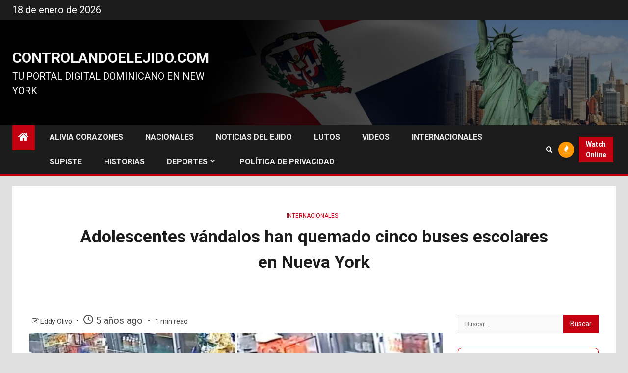

--- FILE ---
content_type: text/html; charset=utf-8
request_url: https://www.google.com/recaptcha/api2/aframe
body_size: 267
content:
<!DOCTYPE HTML><html><head><meta http-equiv="content-type" content="text/html; charset=UTF-8"></head><body><script nonce="OGtUBM-fSZelYYjD2pbn0Q">/** Anti-fraud and anti-abuse applications only. See google.com/recaptcha */ try{var clients={'sodar':'https://pagead2.googlesyndication.com/pagead/sodar?'};window.addEventListener("message",function(a){try{if(a.source===window.parent){var b=JSON.parse(a.data);var c=clients[b['id']];if(c){var d=document.createElement('img');d.src=c+b['params']+'&rc='+(localStorage.getItem("rc::a")?sessionStorage.getItem("rc::b"):"");window.document.body.appendChild(d);sessionStorage.setItem("rc::e",parseInt(sessionStorage.getItem("rc::e")||0)+1);localStorage.setItem("rc::h",'1768721862364');}}}catch(b){}});window.parent.postMessage("_grecaptcha_ready", "*");}catch(b){}</script></body></html>